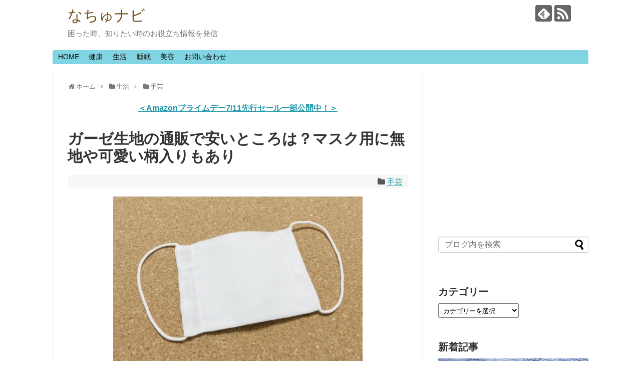

--- FILE ---
content_type: text/html; charset=UTF-8
request_url: https://appraisecolorado.com/life/%E6%89%8B%E8%8A%B8/gazekiji_tsuhan/
body_size: 14574
content:
<!DOCTYPE html>
<html lang="ja">
<head>
<!-- Global site tag (gtag.js) - Google Analytics -->
<script async src="https://www.googletagmanager.com/gtag/js?id=UA-12952819-3"></script>
<script>
  window.dataLayer = window.dataLayer || [];
  function gtag(){dataLayer.push(arguments);}
  gtag('js', new Date());

  gtag('config', 'UA-12952819-3');
</script>
<!-- /Global site tag (gtag.js) - Google Analytics -->
<meta charset="UTF-8">
  <meta name="viewport" content="width=1280, maximum-scale=1, user-scalable=yes">
<link rel="alternate" type="application/rss+xml" title="なちゅナビ RSS Feed" href="https://appraisecolorado.com/feed/" />
<link rel="pingback" href="https://appraisecolorado.com/web/xmlrpc.php" />
<meta name="description" content="新型コロナウイルスの影響でマスクが売り切れ、手作りマスクのためのガーゼの生地の売り切れが出てきていましたね。布地で有名な大塚屋のサイトでは、すでにマスクに適したダブルガーゼは売り切れとなっていました。先ほど楽天市場などの通販で確認してみたら" />
<meta name="keywords" content="手芸" />
<!-- OGP -->
<meta property="og:type" content="article">
<meta property="og:description" content="新型コロナウイルスの影響でマスクが売り切れ、手作りマスクのためのガーゼの生地の売り切れが出てきていましたね。布地で有名な大塚屋のサイトでは、すでにマスクに適したダブルガーゼは売り切れとなっていました。先ほど楽天市場などの通販で確認してみたら">
<meta property="og:title" content="ガーゼ生地の通販で安いところは？マスク用に無地や可愛い柄入りもあり">
<meta property="og:url" content="https://appraisecolorado.com/life/%e6%89%8b%e8%8a%b8/gazekiji_tsuhan/">
<meta property="og:image" content="https://appraisecolorado.com/web/wp-content/uploads/2020/02/gazemask-1.jpg">
<meta property="og:site_name" content="なちゅナビ">
<meta property="og:locale" content="ja_JP">
<!-- /OGP -->
<!-- Twitter Card -->
<meta name="twitter:card" content="summary">
<meta name="twitter:description" content="新型コロナウイルスの影響でマスクが売り切れ、手作りマスクのためのガーゼの生地の売り切れが出てきていましたね。布地で有名な大塚屋のサイトでは、すでにマスクに適したダブルガーゼは売り切れとなっていました。先ほど楽天市場などの通販で確認してみたら">
<meta name="twitter:title" content="ガーゼ生地の通販で安いところは？マスク用に無地や可愛い柄入りもあり">
<meta name="twitter:url" content="https://appraisecolorado.com/life/%e6%89%8b%e8%8a%b8/gazekiji_tsuhan/">
<meta name="twitter:image" content="https://appraisecolorado.com/web/wp-content/uploads/2020/02/gazemask-1.jpg">
<meta name="twitter:domain" content="appraisecolorado.com">
<!-- /Twitter Card -->

<!-- Google Tag Manager -->
<script>(function(w,d,s,l,i){w[l]=w[l]||[];w[l].push({'gtm.start':
new Date().getTime(),event:'gtm.js'});var f=d.getElementsByTagName(s)[0],
j=d.createElement(s),dl=l!='dataLayer'?'&l='+l:'';j.async=true;j.src=
'https://www.googletagmanager.com/gtm.js?id='+i+dl;f.parentNode.insertBefore(j,f);
})(window,document,'script','dataLayer','GTM-KHZ9TNC');</script>
<!-- End Google Tag Manager -->

<script type="text/javascript" src="http://infoheart.sakura.ne.jp/gra/?i=4x41"></script>
<script type="text/javascript" src="https://primroses.sakura.ne.jp/c/a?c=5cef8ac244bc5"></script>


<script async src="//pagead2.googlesyndication.com/pagead/js/adsbygoogle.js"></script>
<script>
     (adsbygoogle = window.adsbygoogle || []).push({
          google_ad_client: "ca-pub-3112395887057082",
          enable_page_level_ads: true
     });
</script><title>ガーゼ生地の通販で安いところは？マスク用に無地や可愛い柄入りもあり | なちゅナビ</title>

<!-- All in One SEO Pack 2.3.11.4 by Michael Torbert of Semper Fi Web Design[3023,3073] -->
<meta name="keywords"  content="ガーゼ生地,可愛いガーゼ,マスク" />

<link rel="canonical" href="https://appraisecolorado.com/life/%e6%89%8b%e8%8a%b8/gazekiji_tsuhan/" />
			<script>
			(function(i,s,o,g,r,a,m){i['GoogleAnalyticsObject']=r;i[r]=i[r]||function(){
			(i[r].q=i[r].q||[]).push(arguments)},i[r].l=1*new Date();a=s.createElement(o),
			m=s.getElementsByTagName(o)[0];a.async=1;a.src=g;m.parentNode.insertBefore(a,m)
			})(window,document,'script','//www.google-analytics.com/analytics.js','ga');

			ga('create', 'UA-12952819-3', { 'cookieDomain': 'appraisecolorado.com' } );
			
			ga('send', 'pageview');
			</script>
<!-- /all in one seo pack -->
<link rel='dns-prefetch' href='//webfonts.sakura.ne.jp' />
<link rel='dns-prefetch' href='//s0.wp.com' />
<link rel='dns-prefetch' href='//secure.gravatar.com' />
<link rel='dns-prefetch' href='//cdn.jsdelivr.net' />
<link rel='dns-prefetch' href='//s.w.org' />
<link rel="alternate" type="application/rss+xml" title="なちゅナビ &raquo; フィード" href="https://appraisecolorado.com/feed/" />
<link rel="alternate" type="application/rss+xml" title="なちゅナビ &raquo; コメントフィード" href="https://appraisecolorado.com/comments/feed/" />
<link rel="alternate" type="application/rss+xml" title="なちゅナビ &raquo; ガーゼ生地の通販で安いところは？マスク用に無地や可愛い柄入りもあり のコメントのフィード" href="https://appraisecolorado.com/life/%e6%89%8b%e8%8a%b8/gazekiji_tsuhan/feed/" />
		<script type="text/javascript">
			window._wpemojiSettings = {"baseUrl":"https:\/\/s.w.org\/images\/core\/emoji\/2.3\/72x72\/","ext":".png","svgUrl":"https:\/\/s.w.org\/images\/core\/emoji\/2.3\/svg\/","svgExt":".svg","source":{"concatemoji":"https:\/\/appraisecolorado.com\/web\/wp-includes\/js\/wp-emoji-release.min.js?ver=4.8.25"}};
			!function(t,a,e){var r,i,n,o=a.createElement("canvas"),l=o.getContext&&o.getContext("2d");function c(t){var e=a.createElement("script");e.src=t,e.defer=e.type="text/javascript",a.getElementsByTagName("head")[0].appendChild(e)}for(n=Array("flag","emoji4"),e.supports={everything:!0,everythingExceptFlag:!0},i=0;i<n.length;i++)e.supports[n[i]]=function(t){var e,a=String.fromCharCode;if(!l||!l.fillText)return!1;switch(l.clearRect(0,0,o.width,o.height),l.textBaseline="top",l.font="600 32px Arial",t){case"flag":return(l.fillText(a(55356,56826,55356,56819),0,0),e=o.toDataURL(),l.clearRect(0,0,o.width,o.height),l.fillText(a(55356,56826,8203,55356,56819),0,0),e===o.toDataURL())?!1:(l.clearRect(0,0,o.width,o.height),l.fillText(a(55356,57332,56128,56423,56128,56418,56128,56421,56128,56430,56128,56423,56128,56447),0,0),e=o.toDataURL(),l.clearRect(0,0,o.width,o.height),l.fillText(a(55356,57332,8203,56128,56423,8203,56128,56418,8203,56128,56421,8203,56128,56430,8203,56128,56423,8203,56128,56447),0,0),e!==o.toDataURL());case"emoji4":return l.fillText(a(55358,56794,8205,9794,65039),0,0),e=o.toDataURL(),l.clearRect(0,0,o.width,o.height),l.fillText(a(55358,56794,8203,9794,65039),0,0),e!==o.toDataURL()}return!1}(n[i]),e.supports.everything=e.supports.everything&&e.supports[n[i]],"flag"!==n[i]&&(e.supports.everythingExceptFlag=e.supports.everythingExceptFlag&&e.supports[n[i]]);e.supports.everythingExceptFlag=e.supports.everythingExceptFlag&&!e.supports.flag,e.DOMReady=!1,e.readyCallback=function(){e.DOMReady=!0},e.supports.everything||(r=function(){e.readyCallback()},a.addEventListener?(a.addEventListener("DOMContentLoaded",r,!1),t.addEventListener("load",r,!1)):(t.attachEvent("onload",r),a.attachEvent("onreadystatechange",function(){"complete"===a.readyState&&e.readyCallback()})),(r=e.source||{}).concatemoji?c(r.concatemoji):r.wpemoji&&r.twemoji&&(c(r.twemoji),c(r.wpemoji)))}(window,document,window._wpemojiSettings);
		</script>
		<style type="text/css">
img.wp-smiley,
img.emoji {
	display: inline !important;
	border: none !important;
	box-shadow: none !important;
	height: 1em !important;
	width: 1em !important;
	margin: 0 .07em !important;
	vertical-align: -0.1em !important;
	background: none !important;
	padding: 0 !important;
}
</style>
<link rel='stylesheet' id='wp-customer-reviews-3-frontend-css'  href='https://appraisecolorado.com/web/wp-content/plugins/wp-customer-reviews/css/wp-customer-reviews-generated.css?ver=3.2.1&#038;fver=20180819090307' type='text/css' media='all' />
<link rel='stylesheet' id='simplicity-style-css'  href='https://appraisecolorado.com/web/wp-content/themes/simplicity2/style.css?ver=4.8.25&#038;fver=20200211043732' type='text/css' media='all' />
<link rel='stylesheet' id='responsive-style-css'  href='https://appraisecolorado.com/web/wp-content/themes/simplicity2/css/responsive-pc.css?ver=4.8.25&#038;fver=20200211043732' type='text/css' media='all' />
<link rel='stylesheet' id='font-awesome-style-css'  href='https://appraisecolorado.com/web/wp-content/themes/simplicity2/webfonts/css/font-awesome.min.css?ver=4.8.25&#038;fver=20200211043732' type='text/css' media='all' />
<link rel='stylesheet' id='icomoon-style-css'  href='https://appraisecolorado.com/web/wp-content/themes/simplicity2/webfonts/icomoon/style.css?ver=4.8.25&#038;fver=20200211043732' type='text/css' media='all' />
<link rel='stylesheet' id='extension-style-css'  href='https://appraisecolorado.com/web/wp-content/themes/simplicity2/css/extension.css?ver=4.8.25&#038;fver=20200211043732' type='text/css' media='all' />
<style id='extension-style-inline-css' type='text/css'>
#site-title a{color:#704a19}#navi ul,#navi ul.sub-menu,#navi ul.children{background-color:#81d5e2;border-color:#81d5e2}#sharebar{margin-left:-120px}#footer{background-color:#1aa8a8}.ad-space{text-align:center}@media screen and (max-width:639px){.article br{display:block}}
</style>
<link rel='stylesheet' id='child-style-css'  href='https://appraisecolorado.com/web/wp-content/themes/simplicity2-child/style.css?ver=4.8.25&#038;fver=20191104061945' type='text/css' media='all' />
<link rel='stylesheet' id='print-style-css'  href='https://appraisecolorado.com/web/wp-content/themes/simplicity2/css/print.css?ver=4.8.25&#038;fver=20200211043732' type='text/css' media='print' />
<link rel='stylesheet' id='sns-twitter-type-style-css'  href='https://appraisecolorado.com/web/wp-content/themes/simplicity2/css/sns-twitter-type.css?ver=4.8.25&#038;fver=20200211043732' type='text/css' media='all' />
<link rel='stylesheet' id='toc-screen-css'  href='https://appraisecolorado.com/web/wp-content/plugins/table-of-contents-plus/screen.min.css?ver=2002&#038;fver=20200211090746' type='text/css' media='all' />
<link rel='stylesheet' id='dashicons-css'  href='https://appraisecolorado.com/web/wp-includes/css/dashicons.min.css?ver=4.8.25' type='text/css' media='all' />
<link rel='stylesheet' id='jetpack-widget-social-icons-styles-css'  href='https://appraisecolorado.com/web/wp-content/plugins/jetpack/modules/widgets/social-icons/social-icons.css?ver=20170506&#038;fver=20241014060759' type='text/css' media='all' />
<link rel='stylesheet' id='jetpack_css-css'  href='https://appraisecolorado.com/web/wp-content/plugins/jetpack/css/jetpack.css?ver=6.4.6&#038;fver=20241014060759' type='text/css' media='all' />
<script type='text/javascript' src='https://appraisecolorado.com/web/wp-includes/js/jquery/jquery.js?ver=1.12.4'></script>
<script type='text/javascript' src='https://appraisecolorado.com/web/wp-includes/js/jquery/jquery-migrate.min.js?ver=1.4.1'></script>
<script type='text/javascript' src='https://appraisecolorado.com/web/wp-content/plugins/wp-customer-reviews/js/wp-customer-reviews.js?ver=3.2.1&#038;fver=20180819090307'></script>
<script type='text/javascript' src='//webfonts.sakura.ne.jp/js/sakura.js?ver=1.0.5'></script>
<link rel='shortlink' href='https://wp.me/p8RMsg-m4' />
<link rel="alternate" type="application/json+oembed" href="https://appraisecolorado.com/wp-json/oembed/1.0/embed?url=https%3A%2F%2Fappraisecolorado.com%2Flife%2F%25e6%2589%258b%25e8%258a%25b8%2Fgazekiji_tsuhan%2F" />
<link rel="alternate" type="text/xml+oembed" href="https://appraisecolorado.com/wp-json/oembed/1.0/embed?url=https%3A%2F%2Fappraisecolorado.com%2Flife%2F%25e6%2589%258b%25e8%258a%25b8%2Fgazekiji_tsuhan%2F&#038;format=xml" />
<script type="text/javascript">
<!--
/******************************************************************************
***   COPY PROTECTED BY http://chetangole.com/blog/wp-copyprotect/   version 3.1.0 ****
******************************************************************************/
function clickIE4(){
if (event.button==2){
return false;
}
}
function clickNS4(e){
if (document.layers||document.getElementById&&!document.all){
if (e.which==2||e.which==3){
return false;
}
}
}

if (document.layers){
document.captureEvents(Event.MOUSEDOWN);
document.onmousedown=clickNS4;
}
else if (document.all&&!document.getElementById){
document.onmousedown=clickIE4;
}

document.oncontextmenu=new Function("return false")
// --> 
</script>


<link rel='dns-prefetch' href='//v0.wordpress.com'/>
<style type='text/css'>img#wpstats{display:none}</style>			<style type="text/css">
				html:not( .jetpack-lazy-images-js-enabled ) .jetpack-lazy-image {
					display: none;
				}
			</style>
			<script>
				document.documentElement.classList.add(
					'jetpack-lazy-images-js-enabled'
				);
			</script>
		
<!-- Jetpack Open Graph Tags -->
<meta property="og:type" content="article" />
<meta property="og:title" content="ガーゼ生地の通販で安いところは？マスク用に無地や可愛い柄入りもあり" />
<meta property="og:url" content="https://appraisecolorado.com/life/%e6%89%8b%e8%8a%b8/gazekiji_tsuhan/" />
<meta property="og:description" content="新型コロナウイルスの影響でマスクが売り切れ、手作りマスクのためのガーゼの生地の売り切れが出てきていましたね。 &hellip;" />
<meta property="article:published_time" content="2020-02-28T06:22:28+00:00" />
<meta property="article:modified_time" content="2020-03-21T06:25:18+00:00" />
<meta property="og:site_name" content="なちゅナビ" />
<meta property="og:image" content="https://appraisecolorado.com/web/wp-content/uploads/2020/02/gazemask-1.jpg" />
<meta property="og:image:width" content="600" />
<meta property="og:image:height" content="400" />
<meta property="og:locale" content="ja_JP" />
<meta name="twitter:text:title" content="ガーゼ生地の通販で安いところは？マスク用に無地や可愛い柄入りもあり" />
<meta name="twitter:image" content="https://appraisecolorado.com/web/wp-content/uploads/2020/02/gazemask-1.jpg?w=640" />
<meta name="twitter:card" content="summary_large_image" />

<!-- End Jetpack Open Graph Tags -->
</head>
  <body class="post-template-default single single-post postid-1368 single-format-standard categoryid-190" itemscope itemtype="https://schema.org/WebPage">
    <div id="container">

      <!-- header -->
      <header itemscope itemtype="https://schema.org/WPHeader">
        <div id="header" class="clearfix">
          <div id="header-in">

                        <div id="h-top">
              <!-- モバイルメニュー表示用のボタン -->
<div id="mobile-menu">
  <a id="mobile-menu-toggle" href="#"><span class="fa fa-bars fa-2x"></span></a>
</div>

              <div class="alignleft top-title-catchphrase">
                <!-- サイトのタイトル -->
<p id="site-title" itemscope itemtype="https://schema.org/Organization">
  <a href="https://appraisecolorado.com/">なちゅナビ</a></p>
<!-- サイトの概要 -->
<p id="site-description">
  困った時、知りたい時のお役立ち情報を発信</p>
              </div>

              <div class="alignright top-sns-follows">
                                <!-- SNSページ -->
<div class="sns-pages">
<p class="sns-follow-msg">フォローする</p>
<ul class="snsp">
<li class="feedly-page"><a href="//feedly.com/i/discover/sources/search/feed/https%3A%2F%2Fappraisecolorado.com%2Fweb" target="blank" title="feedlyで更新情報を購読" rel="nofollow"><span class="icon-feedly-logo"></span></a></li><li class="rss-page"><a href="https://appraisecolorado.com/feed/" target="_blank" title="RSSで更新情報をフォロー" rel="nofollow"><span class="icon-rss-logo"></span></a></li>  </ul>
</div>
                              </div>

            </div><!-- /#h-top -->
          </div><!-- /#header-in -->
        </div><!-- /#header -->
      </header>

      <!-- Navigation -->
<nav itemscope itemtype="https://schema.org/SiteNavigationElement">
  <div id="navi">
      	<div id="navi-in">
      <div class="menu-%e3%83%a1%e3%83%8b%e3%83%a5%e3%83%bc-container"><ul id="menu-%e3%83%a1%e3%83%8b%e3%83%a5%e3%83%bc" class="menu"><li id="menu-item-34" class="menu-item menu-item-type-custom menu-item-object-custom menu-item-home menu-item-34"><a href="https://appraisecolorado.com">HOME</a></li>
<li id="menu-item-30" class="menu-item menu-item-type-taxonomy menu-item-object-category menu-item-30"><a href="https://appraisecolorado.com/category/health/">健康</a></li>
<li id="menu-item-31" class="menu-item menu-item-type-taxonomy menu-item-object-category current-post-ancestor menu-item-31"><a href="https://appraisecolorado.com/category/life/">生活</a></li>
<li id="menu-item-32" class="menu-item menu-item-type-taxonomy menu-item-object-category menu-item-32"><a href="https://appraisecolorado.com/category/health/sleep/">睡眠</a></li>
<li id="menu-item-33" class="menu-item menu-item-type-taxonomy menu-item-object-category menu-item-33"><a href="https://appraisecolorado.com/category/beauty/">美容</a></li>
<li id="menu-item-35" class="menu-item menu-item-type-custom menu-item-object-custom menu-item-35"><a href="https://ws.formzu.net/fgen/S33003161/">お問い合わせ</a></li>
</ul></div>    </div><!-- /#navi-in -->
  </div><!-- /#navi -->
</nav>
<!-- /Navigation -->
      <!-- 本体部分 -->
      <div id="body">
        <div id="body-in" class="cf">

          
          <!-- main -->
          <main itemscope itemprop="mainContentOfPage">
            <div id="main" itemscope itemtype="https://schema.org/Blog">
  
  <div id="breadcrumb" class="breadcrumb breadcrumb-categor" itemscope itemtype="https://schema.org/BreadcrumbList"><div class="breadcrumb-home" itemscope itemtype="https://schema.org/ListItem" itemprop="itemListElement"><span class="fa fa-home fa-fw" aria-hidden="true"></span><a href="https://appraisecolorado.com" itemprop="item"><span itemprop="name">ホーム</span></a><meta itemprop="position" content="1" /><span class="sp"><span class="fa fa-angle-right" aria-hidden="true"></span></span></div><div class="breadcrumb-item" itemscope itemtype="https://schema.org/ListItem" itemprop="itemListElement"><span class="fa fa-folder fa-fw" aria-hidden="true"></span><a href="https://appraisecolorado.com/category/life/" itemprop="item"><span itemprop="name">生活</span></a><meta itemprop="position" content="2" /><span class="sp"><span class="fa fa-angle-right" aria-hidden="true"></span></span></div><div class="breadcrumb-item" itemscope itemtype="https://schema.org/ListItem" itemprop="itemListElement"><span class="fa fa-folder fa-fw" aria-hidden="true"></span><a href="https://appraisecolorado.com/category/life/%e6%89%8b%e8%8a%b8/" itemprop="item"><span itemprop="name">手芸</span></a><meta itemprop="position" content="3" /></div></div><!-- /#breadcrumb -->  <div id="post-1368" class="post-1368 post type-post status-publish format-standard has-post-thumbnail hentry category-190 tag-275 tag-276 tag-277">
  <article class="article">
  
      <div id="custom_html-6" class="widget_text widget-over-articletitle widget_custom_html"><div class="textwidget custom-html-widget"><p style="text-align: center;"><a href="https://amzn.to/3VVKVle" target="_blank" rel="noopener"><b>＜Amazonプライムデー7/11先行セール一部公開中！＞</a></b>
<br>
<!--
<a href="https://amzn.to/40JOhJP"><img class="aligncenter wp-image-1626 size-medium jetpack-lazy-image" src="https://appraisecolorado.com/web/wp-content/plugins/jetpack/modules/lazy-images/images/1x1.trans.gif" alt width="300" height="106" data-lazy-src="https://appraisecolorado.com/web/wp-content/uploads/2023/11/amazon_blackfriday-300x106.jpg"><noscript><img class="aligncenter wp-image-1626 size-medium" src="https://appraisecolorado.com/web/wp-content/uploads/2023/11/amazon_blackfriday-300x106.jpg" alt="" width="300" height="106" /></noscript></a></p>
<p style="text-align: center;"></p>



<center>
<a href="https://amzn.to/3IXwLd0"><img class="size-medium wp-image-1629 aligncenter jetpack-lazy-image" src="https://appraisecolorado.com/web/wp-content/plugins/jetpack/modules/lazy-images/images/1x1.trans.gif" alt width="300" height="77" data-lazy-src="https://appraisecolorado.com/web/wp-content/uploads/2024/03/amazonsales_go2-300x77.jpg"><noscript><img class="size-medium wp-image-1629 aligncenter" src="https://appraisecolorado.com/web/wp-content/uploads/2024/03/amazonsales_go2-300x77.jpg" alt="" width="300" height="77" /></noscript></a><br>
<b><a target="_blank" href="https://amzn.to/3mVU4I5">＞＞Amazonタイムセール開催中＜＜</a></b><img src="" width="1" height="1" border="0" alt="" style="border:none !important; margin:0px !important;" /></center>
--></div></div>  
  <header>
    <h1 class="entry-title">ガーゼ生地の通販で安いところは？マスク用に無地や可愛い柄入りもあり</h1>


    
    <p class="post-meta">
          
      <span class="category"><span class="fa fa-folder fa-fw"></span><a href="https://appraisecolorado.com/category/life/%e6%89%8b%e8%8a%b8/" rel="category tag">手芸</a></span>

      
      
      
      
      
    </p>

    
    
    
      </header>

  
  <div id="the-content" class="entry-content">
  <p><img class=" wp-image-1370 aligncenter" src="https://appraisecolorado.com/web/wp-content/uploads/2020/02/gazemask-1.jpg" alt="" width="498" height="332" srcset="https://appraisecolorado.com/web/wp-content/uploads/2020/02/gazemask-1.jpg 600w, https://appraisecolorado.com/web/wp-content/uploads/2020/02/gazemask-1-300x200.jpg 300w, https://appraisecolorado.com/web/wp-content/uploads/2020/02/gazemask-1-320x214.jpg 320w" sizes="(max-width: 498px) 100vw, 498px" /></p>
<p>新型コロナウイルスの影響でマスクが売り切れ、手作りマスクのためのガーゼの生地の売り切れが出てきていましたね。</p>
<p>布地で有名な大塚屋のサイトでは、すでにマスクに適したダブルガーゼは売り切れとなっていました。</p>
<p>&ensp;</p>
<p>先ほど楽天市場などの通販で確認してみたら、こちらは再入荷しているものもありました。</p>
<p>価格も安いものから高騰しているものまであるので、安い順にチェックしてみるのもいいですね。</p>
<p>マスク作りにおすすめなのはダブルガーゼです。</p>
<p>10cm単位、または50cm単位で買えるものが多いです。</p>
<p>&ensp;</p>
<p><a style="word-wrap: break-word;" href="https://hb.afl.rakuten.co.jp/hgc/10eec51a.30991412.10eec51b.f75ed961/?pc=https%3A%2F%2Fsearch.rakuten.co.jp%2Fsearch%2Fmall%2F%25E3%2583%2580%25E3%2583%2596%25E3%2583%25AB%25E3%2582%25AC%25E3%2583%25BC%25E3%2582%25BC%2F100872%2F" target="_blank" rel="nofollow noopener noreferrer"><b></b><b>＞＞楽天市場でダブルガーゼをチェック</b><b></b><b></b></a></p>
<p><a href="//ck.jp.ap.valuecommerce.com/servlet/referral?sid=3418124&amp;pid=886362632&amp;vc_url=https%3A%2F%2Fshopping.yahoo.co.jp%2Fsearch%3Ffirst%3D1%26tab_ex%3Dcommerce%26fr%3Dshp-prop%26oq%3D%26aq%3D%26mcr%3Dad43d0520106401ad0f6b882e6fc23cc%26ts%3D1582871221%26p%3D%25E3%2583%2580%25E3%2583%2596%25E3%2583%25AB%25E3%2582%25AC%25E3%2583%25BC%25E3%2582%25BC%26cid%3D%26pf%3D%26pt%3D%26area%3D13%26dlv%3D%26sc_i%3Dshp_pc_top_searchBox_2%26sretry%3D1" rel="nofollow"><b> <img alt="" src="//ad.jp.ap.valuecommerce.com/servlet/gifbanner?sid=3418124&amp;pid=886362632" width="0" height="1" />＞＞Yahoo!ショッピングでダブルガーゼをチェック</b></a></p>
<p>&ensp;</p>
<p>また、学校で使う事を考えて白いガーゼもすぐに売り切れたりしています。</p>
<p>無地のマスク生地も、結構需要が大きいようです。</p>
<p>&ensp;</p>
<p>また、お子さん用の可愛いマスク生地もありますね。<br />
<a style="word-wrap: break-word;" href="https://hb.afl.rakuten.co.jp/hgc/10eec51a.30991412.10eec51b.f75ed961/?pc=https%3A%2F%2Fsearch.rakuten.co.jp%2Fsearch%2Fmall%2F%25E3%2582%25AC%25E3%2583%25BC%25E3%2582%25BC%25E3%2580%2580%25E5%258F%25AF%25E6%2584%259B%25E3%2581%2584%2F" target="_blank" rel="nofollow noopener noreferrer"><b>＞＞可愛いガーゼ生地はこちら【楽天市場】</b><b></b><b></b></a></p>
<p>&ensp;</p>
  <!-- 広告 -->
                  <div id="widget-in-article" class="widgets"><div id="custom_html-4" class="widget_text widget-in-article widget_custom_html"><div class="textwidget custom-html-widget"><center>
<a href="https://hb.afl.rakuten.co.jp/hsc/1391be31.8073b125.15232ee4.b7b384a1/?link_type=pict&ut=eyJwYWdlIjoic2hvcCIsInR5cGUiOiJwaWN0IiwiY29sIjoxLCJjYXQiOiI0NCIsImJhbiI6IjQ2MDEzNSIsImFtcCI6ZmFsc2V9" target="_blank" rel="nofollow sponsored noopener" style="word-wrap:break-word;"  ><img alt="" src="https://appraisecolorado.com/web/wp-content/plugins/jetpack/modules/lazy-images/images/1x1.trans.gif" style="margin:2px" alt title data-lazy-src="https://hbb.afl.rakuten.co.jp/hsb/1391be31.8073b125.15232ee4.b7b384a1/?me_id=1&amp;me_adv_id=460135&amp;t=pict" class=" jetpack-lazy-image"><noscript><img src="https://hbb.afl.rakuten.co.jp/hsb/1391be31.8073b125.15232ee4.b7b384a1/?me_id=1&me_adv_id=460135&t=pict" style="margin:2px" alt="" title=""></noscript></a>
</center></div></div></div><div id="toc_container" class="toc_white no_bullets"><p class="toc_title">タップできる目次</p><ul class="toc_list"><li><a href="#i"><span class="toc_number toc_depth_1">1</span> ガーゼ生地が安い通販サイトはどこ？</a></li><li><a href="#i-2"><span class="toc_number toc_depth_1">2</span> マスクを作るのに必要なガーゼの量はどれくらい？</a></li></ul></div>
<h2><span id="i">ガーゼ生地が安い通販サイトはどこ？</span></h2>
<p>ガーゼの生地が安い通販サイトをチェックしてみました。</p>
<p>楽天市場やYahoo!ショッピングの中にも、ガーゼの生地が安くても送料が高いショップもあるので、送料も必ず見て下さいね。</p>
<p>こちらの楽天市場のショップは送料が166円～と安いです。<br />
https://item.rakuten.co.jp/peruru2/ct73/</p>
<p>こちらも送料が200円～250円と安いです。</p>
<table cellspacing="0" cellpadding="0">
<tbody>
<tr>
<td></td>
<td>
<div style="border: 1px solid #000000; border-radius: .75rem; background-color: #ffffff; margin: 0px; padding: 5px; text-align: center; overflow: hidden;">
<table>
<tbody>
<tr>
<td style="width: 240px;"><a style="word-wrap: break-word;" href="https://hb.afl.rakuten.co.jp/hgc/1a9872d2.2362b715.1a9872d3.251d95d7/?pc=https%3A%2F%2Fitem.rakuten.co.jp%2Fstylistgoto%2Fkts6318-wg%2F&amp;link_type=picttext&amp;ut=eyJwYWdlIjoiaXRlbSIsInR5cGUiOiJwaWN0dGV4dCIsInNpemUiOiIyNDB4MjQwIiwibmFtIjoxLCJuYW1wIjoicmlnaHQiLCJjb20iOjEsImNvbXAiOiJsZWZ0IiwicHJpY2UiOjAsImJvciI6MSwiY29sIjowLCJiYnRuIjoxLCJwcm9kIjowfQ%3D%3D" target="_blank" rel="nofollow noopener noreferrer"><img style="margin: 2px;" title="" src="https://hbb.afl.rakuten.co.jp/hgb/1a9872d2.2362b715.1a9872d3.251d95d7/?me_id=1215541&amp;item_id=10007340&amp;m=https%3A%2F%2Fthumbnail.image.rakuten.co.jp%2F%400_mall%2Fstylistgoto%2Fcabinet%2Fsya12%2Fkts6430-s.jpg%3F_ex%3D80x80&amp;pc=https%3A%2F%2Fthumbnail.image.rakuten.co.jp%2F%400_mall%2Fstylistgoto%2Fcabinet%2Fsya12%2Fkts6430-s.jpg%3F_ex%3D240x240&amp;s=240x240&amp;t=picttext" alt="" /></a></td>
<td style="vertical-align: top;">
<p style="font-size: 12px; line-height: 1.4em; text-align: left; margin: 0px; padding: 2px 6px; word-wrap: break-word;"><a style="word-wrap: break-word;" href="https://hb.afl.rakuten.co.jp/hgc/1a9872d2.2362b715.1a9872d3.251d95d7/?pc=https%3A%2F%2Fitem.rakuten.co.jp%2Fstylistgoto%2Fkts6318-wg%2F&amp;link_type=picttext&amp;ut=eyJwYWdlIjoiaXRlbSIsInR5cGUiOiJwaWN0dGV4dCIsInNpemUiOiIyNDB4MjQwIiwibmFtIjoxLCJuYW1wIjoicmlnaHQiLCJjb20iOjEsImNvbXAiOiJsZWZ0IiwicHJpY2UiOjAsImJvciI6MSwiY29sIjowLCJiYnRuIjoxLCJwcm9kIjowfQ%3D%3D" target="_blank" rel="nofollow noopener noreferrer">コットンダブルガーゼ生地≪星空-Hoshizora-≫生地/布/コットン100％/Wガーゼ/女の子/男の子/入園入学/2017/星ダブルガーゼ/星空ダブルガーゼ/星のダブルガーゼ/手作りマスク/ハンドメイドマスク</a></p>
<div style="margin: 10px;">
<p><a style="word-wrap: break-word;" href="https://hb.afl.rakuten.co.jp/hgc/1a9872d2.2362b715.1a9872d3.251d95d7/?pc=https%3A%2F%2Fitem.rakuten.co.jp%2Fstylistgoto%2Fkts6318-wg%2F&amp;link_type=picttext&amp;ut=eyJwYWdlIjoiaXRlbSIsInR5cGUiOiJwaWN0dGV4dCIsInNpemUiOiIyNDB4MjQwIiwibmFtIjoxLCJuYW1wIjoicmlnaHQiLCJjb20iOjEsImNvbXAiOiJsZWZ0IiwicHJpY2UiOjAsImJvciI6MSwiY29sIjowLCJiYnRuIjoxLCJwcm9kIjowfQ%3D%3D" target="_blank" rel="nofollow noopener noreferrer"><img alt="" style="float: left; max-height: 27px; width: auto; margin-top: 0;" src="https://static.affiliate.rakuten.co.jp/makelink/rl.svg" /></a></p>
<div style="float: right; width: 41%; height: 27px; background-color: #bf0000; color: #fff !important; font-size: 12px; font-weight: 500; line-height: 27px; margin-left: 1px; padding: 0 12px; border-radius: 16px; cursor: pointer; text-align: center;">楽天で購入</div>
<p>&ensp;</p>
</div>
</td>
</tr>
</tbody>
</table>
</div>
</td>
</tr>
</tbody>
</table>
<table cellspacing="0" cellpadding="0">
<tbody>
<tr>
<td></td>
<td>
<div style="border: 1px solid #000000; border-radius: .75rem; background-color: #ffffff; margin: 0px; padding: 5px; text-align: center; overflow: hidden;">
<table>
<tbody>
<tr>
<td style="width: 240px;"><a style="word-wrap: break-word;" href="https://hb.afl.rakuten.co.jp/hgc/1a9870ae.06895742.1a9870af.1fe7466e/?pc=https%3A%2F%2Fitem.rakuten.co.jp%2Fnunozuki%2Fka_hskn600%2F&amp;link_type=picttext&amp;ut=eyJwYWdlIjoiaXRlbSIsInR5cGUiOiJwaWN0dGV4dCIsInNpemUiOiIyNDB4MjQwIiwibmFtIjoxLCJuYW1wIjoicmlnaHQiLCJjb20iOjEsImNvbXAiOiJsZWZ0IiwicHJpY2UiOjAsImJvciI6MSwiY29sIjowLCJiYnRuIjoxLCJwcm9kIjowfQ%3D%3D" target="_blank" rel="nofollow noopener noreferrer"><img style="margin: 2px;" title="" src="https://hbb.afl.rakuten.co.jp/hgb/1a9870ae.06895742.1a9870af.1fe7466e/?me_id=1370691&amp;item_id=10000001&amp;m=https%3A%2F%2Fthumbnail.image.rakuten.co.jp%2F%400_mall%2Fnunozuki%2Fcabinet%2Fshohin01%2Fgauze%2Fhskn600x.jpg%3F_ex%3D80x80&amp;pc=https%3A%2F%2Fthumbnail.image.rakuten.co.jp%2F%400_mall%2Fnunozuki%2Fcabinet%2Fshohin01%2Fgauze%2Fhskn600x.jpg%3F_ex%3D240x240&amp;s=240x240&amp;t=picttext" alt="" /></a></td>
<td style="vertical-align: top;">
<p style="font-size: 12px; line-height: 1.4em; text-align: left; margin: 0px; padding: 2px 6px; word-wrap: break-word;"><a style="word-wrap: break-word;" href="https://hb.afl.rakuten.co.jp/hgc/1a9870ae.06895742.1a9870af.1fe7466e/?pc=https%3A%2F%2Fitem.rakuten.co.jp%2Fnunozuki%2Fka_hskn600%2F&amp;link_type=picttext&amp;ut=eyJwYWdlIjoiaXRlbSIsInR5cGUiOiJwaWN0dGV4dCIsInNpemUiOiIyNDB4MjQwIiwibmFtIjoxLCJuYW1wIjoicmlnaHQiLCJjb20iOjEsImNvbXAiOiJsZWZ0IiwicHJpY2UiOjAsImJvciI6MSwiY29sIjowLCJiYnRuIjoxLCJwcm9kIjowfQ%3D%3D" target="_blank" rel="nofollow noopener noreferrer">ダブルガーゼ 無地 生地 布 日本製◎ふわふわ厚みが2倍！【50センチ単位】ニュアンスカラー 17色 高級 厚手 Wガーゼ ガーゼ生地 コットン 赤ちゃん baby ベビー 男の子 女の子 おくるみ スタイ 柔らかい マスク 日本製 商用利用可</a></p>
<div style="margin: 10px;">
<p><a style="word-wrap: break-word;" href="https://hb.afl.rakuten.co.jp/hgc/1a9870ae.06895742.1a9870af.1fe7466e/?pc=https%3A%2F%2Fitem.rakuten.co.jp%2Fnunozuki%2Fka_hskn600%2F&amp;link_type=picttext&amp;ut=eyJwYWdlIjoiaXRlbSIsInR5cGUiOiJwaWN0dGV4dCIsInNpemUiOiIyNDB4MjQwIiwibmFtIjoxLCJuYW1wIjoicmlnaHQiLCJjb20iOjEsImNvbXAiOiJsZWZ0IiwicHJpY2UiOjAsImJvciI6MSwiY29sIjowLCJiYnRuIjoxLCJwcm9kIjowfQ%3D%3D" target="_blank" rel="nofollow noopener noreferrer"><img alt="" style="float: left; max-height: 27px; width: auto; margin-top: 0;" src="https://static.affiliate.rakuten.co.jp/makelink/rl.svg" /></a></p>
<div style="float: right; width: 41%; height: 27px; background-color: #bf0000; color: #fff !important; font-size: 12px; font-weight: 500; line-height: 27px; margin-left: 1px; padding: 0 12px; border-radius: 16px; cursor: pointer; text-align: center;">楽天で購入</div>
<p>&ensp;</p>
</div>
</td>
</tr>
</tbody>
</table>
</div>
</td>
</tr>
</tbody>
</table>
<table cellspacing="0" cellpadding="0">
<tbody>
<tr>
<td></td>
<td>
<div style="border: 1px solid #000000; border-radius: .75rem; background-color: #ffffff; margin: 0px; padding: 5px; text-align: center; overflow: hidden;">
<table>
<tbody>
<tr>
<td style="width: 240px;"><a style="word-wrap: break-word;" href="https://hb.afl.rakuten.co.jp/hgc/1a9873d9.fcb074ac.1a9873da.cfe01d52/?pc=https%3A%2F%2Fitem.rakuten.co.jp%2Fdecollections%2Fgauze-hagire%2F&amp;link_type=picttext&amp;ut=eyJwYWdlIjoiaXRlbSIsInR5cGUiOiJwaWN0dGV4dCIsInNpemUiOiIyNDB4MjQwIiwibmFtIjoxLCJuYW1wIjoicmlnaHQiLCJjb20iOjEsImNvbXAiOiJsZWZ0IiwicHJpY2UiOjAsImJvciI6MSwiY29sIjowLCJiYnRuIjoxLCJwcm9kIjowfQ%3D%3D" target="_blank" rel="nofollow noopener noreferrer"><img style="margin: 2px;" title="" src="https://hbb.afl.rakuten.co.jp/hgb/1a9873d9.fcb074ac.1a9873da.cfe01d52/?me_id=1275136&amp;item_id=10001995&amp;m=https%3A%2F%2Fthumbnail.image.rakuten.co.jp%2F%400_mall%2Fdecollections%2Fcabinet%2Fhagire%2Fgauze-ha_th0219.jpg%3F_ex%3D80x80&amp;pc=https%3A%2F%2Fthumbnail.image.rakuten.co.jp%2F%400_mall%2Fdecollections%2Fcabinet%2Fhagire%2Fgauze-ha_th0219.jpg%3F_ex%3D240x240&amp;s=240x240&amp;t=picttext" alt="" /></a></td>
<td style="vertical-align: top;">
<p style="font-size: 12px; line-height: 1.4em; text-align: left; margin: 0px; padding: 2px 6px; word-wrap: break-word;"><a style="word-wrap: break-word;" href="https://hb.afl.rakuten.co.jp/hgc/1a9873d9.fcb074ac.1a9873da.cfe01d52/?pc=https%3A%2F%2Fitem.rakuten.co.jp%2Fdecollections%2Fgauze-hagire%2F&amp;link_type=picttext&amp;ut=eyJwYWdlIjoiaXRlbSIsInR5cGUiOiJwaWN0dGV4dCIsInNpemUiOiIyNDB4MjQwIiwibmFtIjoxLCJuYW1wIjoicmlnaHQiLCJjb20iOjEsImNvbXAiOiJsZWZ0IiwicHJpY2UiOjAsImJvciI6MSwiY29sIjowLCJiYnRuIjoxLCJwcm9kIjowfQ%3D%3D" target="_blank" rel="nofollow noopener noreferrer">【マスクレシピ2種付】ガーゼ素材のはぎれセット手作りマスク10個分【ガーゼマスク/ダブルガーゼ生地/ハギレ布/入園入学/男の子/女の子/大人用/北欧/洗える】【2点までメール便対応】動物│日本製│国産</a></p>
<div style="margin: 10px;">
<p><a style="word-wrap: break-word;" href="https://hb.afl.rakuten.co.jp/hgc/1a9873d9.fcb074ac.1a9873da.cfe01d52/?pc=https%3A%2F%2Fitem.rakuten.co.jp%2Fdecollections%2Fgauze-hagire%2F&amp;link_type=picttext&amp;ut=eyJwYWdlIjoiaXRlbSIsInR5cGUiOiJwaWN0dGV4dCIsInNpemUiOiIyNDB4MjQwIiwibmFtIjoxLCJuYW1wIjoicmlnaHQiLCJjb20iOjEsImNvbXAiOiJsZWZ0IiwicHJpY2UiOjAsImJvciI6MSwiY29sIjowLCJiYnRuIjoxLCJwcm9kIjowfQ%3D%3D" target="_blank" rel="nofollow noopener noreferrer"><img alt="" style="float: left; max-height: 27px; width: auto; margin-top: 0;" src="https://static.affiliate.rakuten.co.jp/makelink/rl.svg" /></a></p>
<div style="float: right; width: 41%; height: 27px; background-color: #bf0000; color: #fff !important; font-size: 12px; font-weight: 500; line-height: 27px; margin-left: 1px; padding: 0 12px; border-radius: 16px; cursor: pointer; text-align: center;">楽天で購入</div>
<p>&ensp;</p>
</div>
</td>
</tr>
</tbody>
</table>
</div>
</td>
</tr>
</tbody>
</table>
<table cellspacing="0" cellpadding="0">
<tbody>
<tr>
<td></td>
<td>
<div style="border: 1px solid #000000; border-radius: .75rem; background-color: #ffffff; margin: 0px; padding: 5px; text-align: center; overflow: hidden;">
<table>
<tbody>
<tr>
<td style="width: 240px;"><a style="word-wrap: break-word;" href="https://hb.afl.rakuten.co.jp/hgc/1a9873d9.fcb074ac.1a9873da.cfe01d52/?pc=https%3A%2F%2Fitem.rakuten.co.jp%2Fdecollections%2Fgauze-hagire%2F&amp;link_type=picttext&amp;ut=eyJwYWdlIjoiaXRlbSIsInR5cGUiOiJwaWN0dGV4dCIsInNpemUiOiIyNDB4MjQwIiwibmFtIjoxLCJuYW1wIjoicmlnaHQiLCJjb20iOjEsImNvbXAiOiJsZWZ0IiwicHJpY2UiOjAsImJvciI6MSwiY29sIjowLCJiYnRuIjoxLCJwcm9kIjowfQ%3D%3D" target="_blank" rel="nofollow noopener noreferrer"><img style="margin: 2px;" title="" src="https://hbb.afl.rakuten.co.jp/hgb/1a9873d9.fcb074ac.1a9873da.cfe01d52/?me_id=1275136&amp;item_id=10001995&amp;m=https%3A%2F%2Fthumbnail.image.rakuten.co.jp%2F%400_mall%2Fdecollections%2Fcabinet%2Fhagire%2Fgauze-ha_se09pink.jpg%3F_ex%3D80x80&amp;pc=https%3A%2F%2Fthumbnail.image.rakuten.co.jp%2F%400_mall%2Fdecollections%2Fcabinet%2Fhagire%2Fgauze-ha_se09pink.jpg%3F_ex%3D240x240&amp;s=240x240&amp;t=picttext" alt="" /></a></td>
<td style="vertical-align: top;">
<p style="font-size: 12px; line-height: 1.4em; text-align: left; margin: 0px; padding: 2px 6px; word-wrap: break-word;"><a style="word-wrap: break-word;" href="https://hb.afl.rakuten.co.jp/hgc/1a9873d9.fcb074ac.1a9873da.cfe01d52/?pc=https%3A%2F%2Fitem.rakuten.co.jp%2Fdecollections%2Fgauze-hagire%2F&amp;link_type=picttext&amp;ut=eyJwYWdlIjoiaXRlbSIsInR5cGUiOiJwaWN0dGV4dCIsInNpemUiOiIyNDB4MjQwIiwibmFtIjoxLCJuYW1wIjoicmlnaHQiLCJjb20iOjEsImNvbXAiOiJsZWZ0IiwicHJpY2UiOjAsImJvciI6MSwiY29sIjowLCJiYnRuIjoxLCJwcm9kIjowfQ%3D%3D" target="_blank" rel="nofollow noopener noreferrer">【マスクレシピ2種付】ガーゼ素材のはぎれセット手作りマスク10個分【ガーゼマスク/ダブルガーゼ生地/ハギレ布/入園入学/男の子/女の子/大人用/北欧/洗える】【2点までメール便対応】動物│日本製│国産</a></p>
<div style="margin: 10px;">
<p><a style="word-wrap: break-word;" href="https://hb.afl.rakuten.co.jp/hgc/1a9873d9.fcb074ac.1a9873da.cfe01d52/?pc=https%3A%2F%2Fitem.rakuten.co.jp%2Fdecollections%2Fgauze-hagire%2F&amp;link_type=picttext&amp;ut=eyJwYWdlIjoiaXRlbSIsInR5cGUiOiJwaWN0dGV4dCIsInNpemUiOiIyNDB4MjQwIiwibmFtIjoxLCJuYW1wIjoicmlnaHQiLCJjb20iOjEsImNvbXAiOiJsZWZ0IiwicHJpY2UiOjAsImJvciI6MSwiY29sIjowLCJiYnRuIjoxLCJwcm9kIjowfQ%3D%3D" target="_blank" rel="nofollow noopener noreferrer"><img alt="" style="float: left; max-height: 27px; width: auto; margin-top: 0;" src="https://static.affiliate.rakuten.co.jp/makelink/rl.svg" /></a></p>
<div style="float: right; width: 41%; height: 27px; background-color: #bf0000; color: #fff !important; font-size: 12px; font-weight: 500; line-height: 27px; margin-left: 1px; padding: 0 12px; border-radius: 16px; cursor: pointer; text-align: center;">楽天で購入</div>
<p>&ensp;</p>
</div>
</td>
</tr>
</tbody>
</table>
</div>
</td>
</tr>
</tbody>
</table>
<p>&ensp;</p>
<p>50cm単位か10cm単位での販売となっているもの、端切れのセットやマスクの型紙やレシピもつけてくれるショップもありますね(^^)</p>
<h2><span id="i-2">マスクを作るのに必要なガーゼの量はどれくらい？</span></h2>
<p>1枚大人用のマスクを付作るならプリーツマスクでも、ダブルガーゼならガーゼ布を長さ30cmほどで作れます。</p>
<p>横幅は少し余りがでると思います。3重にするなら長めがいいですね。</p>
<p>マスクの作り方は<a href="https://smileworks25.com/3622/">こちらのサイト</a>も参考になりますよ(^^)</p>
<p>&ensp;</p>
<p>&ensp;</p>

  </div>

  <footer>
    <!-- ページリンク -->
          <div id="pc_double_ads-2" class="widget-under-article widget_pc_double_ads">      <div class="ad-article-bottom ad-space ad-widget">
        <div class="ad-label"></div>
        <div class="ad-left ad-pc adsense-336"><script async src="https://pagead2.googlesyndication.com/pagead/js/adsbygoogle.js"></script>
<!-- なちゅなび記事下W -->
<ins class="adsbygoogle"
     style="display:block"
     data-ad-client="ca-pub-3112395887057082"
     data-ad-slot="8106830709"
     data-ad-format="auto"
     data-full-width-responsive="true"></ins>
<script>
     (adsbygoogle = window.adsbygoogle || []).push({});
</script></div>
        <div class="ad-right ad-pc adsense-336"><script async src="https://pagead2.googlesyndication.com/pagead/js/adsbygoogle.js"></script>
<!-- なちゅなび記事下W -->
<ins class="adsbygoogle"
     style="display:block"
     data-ad-client="ca-pub-3112395887057082"
     data-ad-slot="8106830709"
     data-ad-format="auto"
     data-full-width-responsive="true"></ins>
<script>
     (adsbygoogle = window.adsbygoogle || []).push({});
</script></div>
        <div class="clear"></div>
      </div>
      </div>      
      <!-- 文章下広告 -->
                  

    
    <div id="sns-group" class="sns-group sns-group-bottom">
    <div class="sns-buttons sns-buttons-pc">
    <p class="sns-share-msg">シェアする</p>
    <ul class="snsb clearfix">
    <li class="balloon-btn twitter-balloon-btn twitter-balloon-btn-defalt">
  <div class="balloon-btn-set">
    <div class="arrow-box">
      <a href="//twitter.com/search?q=https%3A%2F%2Fappraisecolorado.com%2Flife%2F%25e6%2589%258b%25e8%258a%25b8%2Fgazekiji_tsuhan%2F" target="blank" class="arrow-box-link twitter-arrow-box-link" rel="nofollow">
        <span class="social-count twitter-count"><span class="fa fa-comments"></span></span>
      </a>
    </div>
    <a href="https://twitter.com/intent/tweet?text=%E3%82%AC%E3%83%BC%E3%82%BC%E7%94%9F%E5%9C%B0%E3%81%AE%E9%80%9A%E8%B2%A9%E3%81%A7%E5%AE%89%E3%81%84%E3%81%A8%E3%81%93%E3%82%8D%E3%81%AF%EF%BC%9F%E3%83%9E%E3%82%B9%E3%82%AF%E7%94%A8%E3%81%AB%E7%84%A1%E5%9C%B0%E3%82%84%E5%8F%AF%E6%84%9B%E3%81%84%E6%9F%84%E5%85%A5%E3%82%8A%E3%82%82%E3%81%82%E3%82%8A&amp;url=https%3A%2F%2Fappraisecolorado.com%2Flife%2F%25e6%2589%258b%25e8%258a%25b8%2Fgazekiji_tsuhan%2F" target="blank" class="balloon-btn-link twitter-balloon-btn-link twitter-balloon-btn-link-default" rel="nofollow">
      <span class="fa fa-twitter"></span>
              <span class="tweet-label">ツイート</span>
          </a>
  </div>
</li>
        <li class="facebook-btn"><div class="fb-like" data-href="https://appraisecolorado.com/life/%e6%89%8b%e8%8a%b8/gazekiji_tsuhan/" data-layout="box_count" data-action="like" data-show-faces="false" data-share="true"></div></li>
                <li class="hatena-btn"> <a href="//b.hatena.ne.jp/entry/https://appraisecolorado.com/life/%e6%89%8b%e8%8a%b8/gazekiji_tsuhan/" class="hatena-bookmark-button" data-hatena-bookmark-title="ガーゼ生地の通販で安いところは？マスク用に無地や可愛い柄入りもあり｜なちゅナビ" data-hatena-bookmark-layout="vertical-large"><img src="//b.st-hatena.com/images/entry-button/button-only.gif" alt="このエントリーをはてなブックマークに追加" style="border: none;" /></a><script type="text/javascript" src="//b.st-hatena.com/js/bookmark_button.js" async="async"></script>
    </li>
            <li class="pocket-btn"><a data-pocket-label="pocket" data-pocket-count="vertical" class="pocket-btn" data-lang="en"></a>
<script type="text/javascript">!function(d,i){if(!d.getElementById(i)){var j=d.createElement("script");j.id=i;j.src="//widgets.getpocket.com/v1/j/btn.js?v=1";var w=d.getElementById(i);d.body.appendChild(j);}}(document,"pocket-btn-js");</script>
    </li>
            <li class="line-btn">
      <a href="//timeline.line.me/social-plugin/share?url=https%3A%2F%2Fappraisecolorado.com%2Flife%2F%25e6%2589%258b%25e8%258a%25b8%2Fgazekiji_tsuhan%2F" target="blank" class="line-btn-link" rel="nofollow">
          <img src="https://appraisecolorado.com/web/wp-content/themes/simplicity2/images/line-btn.png" alt="" class="line-btn-img"><img src="https://appraisecolorado.com/web/wp-content/themes/simplicity2/images/line-btn-mini.png" alt="" class="line-btn-img-mini">
        </a>
    </li>
                      </ul>
</div>

    <!-- SNSページ -->
<div class="sns-pages">
<p class="sns-follow-msg">フォローする</p>
<ul class="snsp">
<li class="feedly-page"><a href="//feedly.com/i/discover/sources/search/feed/https%3A%2F%2Fappraisecolorado.com%2Fweb" target="blank" title="feedlyで更新情報を購読" rel="nofollow"><span class="icon-feedly-logo"></span></a></li><li class="rss-page"><a href="https://appraisecolorado.com/feed/" target="_blank" title="RSSで更新情報をフォロー" rel="nofollow"><span class="icon-rss-logo"></span></a></li>  </ul>
</div>
    </div>

    
    <p class="footer-post-meta">

            <span class="post-tag"><span class="fa fa-tags fa-fw"></span><a href="https://appraisecolorado.com/tag/%e3%82%ac%e3%83%bc%e3%82%bc%e7%94%9f%e5%9c%b0/" rel="tag">ガーゼ生地</a><span class="tag-separator">, </span><a href="https://appraisecolorado.com/tag/%e5%8f%af%e6%84%9b%e3%81%84%e3%82%ac%e3%83%bc%e3%82%bc/" rel="tag">可愛いガーゼ</a><span class="tag-separator">, </span><a href="https://appraisecolorado.com/tag/%e3%83%9e%e3%82%b9%e3%82%af/" rel="tag">マスク</a></span>
      
      <span class="post-author vcard author"><span class="fa fa-user fa-fw"></span><span class="fn"><a href="https://appraisecolorado.com/author/natunavi/">natunavi</a>
</span></span>

      
          </p>
  </footer>
  </article><!-- .article -->
  </div><!-- .post -->

      <div id="under-entry-body">

            <aside id="related-entries">
        <h2>関連記事</h2>
                <article class="related-entry-thumbnail">
  <div class="related-entry-thumb">
    <a href="https://appraisecolorado.com/life/%e6%89%8b%e8%8a%b8/beadsandparts_heiten/" title="ビーズアンドパーツ閉店は楽天市場だけ？調べた結果は・・・">
        <img width="1" height="1" src="https://appraisecolorado.com/web/wp-content/plugins/jetpack/modules/lazy-images/images/1x1.trans.gif" class="thumbnail-entry-thumb-image wp-post-image" alt="" data-lazy-src="https://appraisecolorado.com/web/wp-content/uploads/2023/03/rl-9.svg" />        </a>
  </div><!-- /.related-entry-thumb -->

  <div class="related-entry-content">
    <h3 class="related-entry-title">
      <a href="https://appraisecolorado.com/life/%e6%89%8b%e8%8a%b8/beadsandparts_heiten/" class="related-entry-title-link" title="ビーズアンドパーツ閉店は楽天市場だけ？調べた結果は・・・">
      ビーズアンドパーツ閉店は楽天市場だけ？調べた結果は・・・      </a></h3>
  </div><!-- /.related-entry-content -->
</article><!-- /.elated-entry-thumbnail -->
      <article class="related-entry-thumbnail">
  <div class="related-entry-thumb">
    <a href="https://appraisecolorado.com/life/%e6%89%8b%e8%8a%b8/beedsandparts_handcraft_heiten/" title="ビーズアンドパーツ姉妹店ハンドクラフトカナリアも閉店！その他のショップは">
        <img width="1" height="1" src="https://appraisecolorado.com/web/wp-content/plugins/jetpack/modules/lazy-images/images/1x1.trans.gif" class="thumbnail-entry-thumb-image wp-post-image" alt="" data-lazy-src="https://appraisecolorado.com/web/wp-content/uploads/2020/02/rl.svg" />        </a>
  </div><!-- /.related-entry-thumb -->

  <div class="related-entry-content">
    <h3 class="related-entry-title">
      <a href="https://appraisecolorado.com/life/%e6%89%8b%e8%8a%b8/beedsandparts_handcraft_heiten/" class="related-entry-title-link" title="ビーズアンドパーツ姉妹店ハンドクラフトカナリアも閉店！その他のショップは">
      ビーズアンドパーツ姉妹店ハンドクラフトカナリアも閉店！その他のショップは      </a></h3>
  </div><!-- /.related-entry-content -->
</article><!-- /.elated-entry-thumbnail -->
      <article class="related-entry-thumbnail">
  <div class="related-entry-thumb">
    <a href="https://appraisecolorado.com/life/%e6%89%8b%e8%8a%b8/decoupage_houhou/" title="デコパージュのやり方、100均でもＯＫ！シワにならないコツは？">
        <img width="150" height="150" src="https://appraisecolorado.com/web/wp-content/plugins/jetpack/modules/lazy-images/images/1x1.trans.gif" class="thumbnail-entry-thumb-image wp-post-image" alt="" data-lazy-src="https://appraisecolorado.com/web/wp-content/uploads/2018/05/decoupage-150x150.jpg" data-lazy-srcset="https://appraisecolorado.com/web/wp-content/uploads/2018/05/decoupage-150x150.jpg 150w, https://appraisecolorado.com/web/wp-content/uploads/2018/05/decoupage-100x100.jpg 100w" data-lazy-sizes="(max-width: 150px) 100vw, 150px" />        </a>
  </div><!-- /.related-entry-thumb -->

  <div class="related-entry-content">
    <h3 class="related-entry-title">
      <a href="https://appraisecolorado.com/life/%e6%89%8b%e8%8a%b8/decoupage_houhou/" class="related-entry-title-link" title="デコパージュのやり方、100均でもＯＫ！シワにならないコツは？">
      デコパージュのやり方、100均でもＯＫ！シワにならないコツは？      </a></h3>
  </div><!-- /.related-entry-content -->
</article><!-- /.elated-entry-thumbnail -->
      <article class="related-entry-thumbnail">
  <div class="related-entry-thumb">
    <a href="https://appraisecolorado.com/life/%e6%89%8b%e8%8a%b8/maskgom_diayo/" title="マスクゴムの代用のおすすめは？通販で在庫ありはこちら">
        <img width="150" height="150" src="https://appraisecolorado.com/web/wp-content/plugins/jetpack/modules/lazy-images/images/1x1.trans.gif" class="thumbnail-entry-thumb-image wp-post-image" alt="" data-lazy-src="https://appraisecolorado.com/web/wp-content/uploads/2020/02/gazemask-1-150x150.jpg" data-lazy-srcset="https://appraisecolorado.com/web/wp-content/uploads/2020/02/gazemask-1-150x150.jpg 150w, https://appraisecolorado.com/web/wp-content/uploads/2020/02/gazemask-1-100x100.jpg 100w" data-lazy-sizes="(max-width: 150px) 100vw, 150px" />        </a>
  </div><!-- /.related-entry-thumb -->

  <div class="related-entry-content">
    <h3 class="related-entry-title">
      <a href="https://appraisecolorado.com/life/%e6%89%8b%e8%8a%b8/maskgom_diayo/" class="related-entry-title-link" title="マスクゴムの代用のおすすめは？通販で在庫ありはこちら">
      マスクゴムの代用のおすすめは？通販で在庫ありはこちら      </a></h3>
  </div><!-- /.related-entry-content -->
</article><!-- /.elated-entry-thumbnail -->
      <article class="related-entry-thumbnail">
  <div class="related-entry-thumb">
    <a href="https://appraisecolorado.com/life/ito_tobideta/" title="服を引っ掛けて糸が飛び出た時、簡単に直す方法は？">
        <img width="150" height="150" src="https://appraisecolorado.com/web/wp-content/plugins/jetpack/modules/lazy-images/images/1x1.trans.gif" class="thumbnail-entry-thumb-image wp-post-image" alt="" data-lazy-src="https://appraisecolorado.com/web/wp-content/uploads/2020/08/ito_tobidashi-150x150.jpg" data-lazy-srcset="https://appraisecolorado.com/web/wp-content/uploads/2020/08/ito_tobidashi-150x150.jpg 150w, https://appraisecolorado.com/web/wp-content/uploads/2020/08/ito_tobidashi-100x100.jpg 100w" data-lazy-sizes="(max-width: 150px) 100vw, 150px" />        </a>
  </div><!-- /.related-entry-thumb -->

  <div class="related-entry-content">
    <h3 class="related-entry-title">
      <a href="https://appraisecolorado.com/life/ito_tobideta/" class="related-entry-title-link" title="服を引っ掛けて糸が飛び出た時、簡単に直す方法は？">
      服を引っ掛けて糸が飛び出た時、簡単に直す方法は？      </a></h3>
  </div><!-- /.related-entry-content -->
</article><!-- /.elated-entry-thumbnail -->
  
  <br style="clear:both;">      </aside><!-- #related-entries -->
      


      
      
      <!-- post navigation -->
<div class="navigation">
      <div class="prev"><a href="https://appraisecolorado.com/health/%e9%a3%9f%e5%93%81/aosa_corona/" rel="prev"><span class="fa fa-arrow-left fa-2x pull-left"></span>「あおさ」が新型コロナウイルスの抑制に効果は本当？！在庫はある？</a></div>
      <div class="next"><a href="https://appraisecolorado.com/life/%e6%89%8b%e8%8a%b8/maskgom_diayo/" rel="next"><span class="fa fa-arrow-right fa-2x pull-left"></span>マスクゴムの代用のおすすめは？通販で在庫ありはこちら</a></div>
  </div>
<!-- /post navigation -->
            </div>
    
            </div><!-- /#main -->
          </main>
        <!-- sidebar -->
<div id="sidebar" class="sidebar nwa" role="complementary">
    
  <div id="sidebar-widget">
  <!-- ウイジェット -->
  <aside id="pc_ad-4" class="widget widget_pc_ad">      <div class="ad-space ad-widget">
        <div class="ad-label"></div>
        <div class="ad-responsive ad-pc adsense-336"><script async src="https://pagead2.googlesyndication.com/pagead/js/adsbygoogle.js"></script>
<!-- なちゅなび サイド -->
<ins class="adsbygoogle"
     style="display:inline-block;width:336px;height:280px"
     data-ad-client="ca-pub-3112395887057082"
     data-ad-slot="1163896572"></ins>
<script>
     (adsbygoogle = window.adsbygoogle || []).push({});
</script></div>
      </div>
      </aside>  <aside id="search-2" class="widget widget_search"><form method="get" id="searchform" action="https://appraisecolorado.com/">
	<input type="text" placeholder="ブログ内を検索" name="s" id="s">
	<input type="submit" id="searchsubmit" value="">
</form></aside><aside id="categories-2" class="widget widget_categories"><h3 class="widget_title sidebar_widget_title">カテゴリー</h3><label class="screen-reader-text" for="cat">カテゴリー</label><select  name='cat' id='cat' class='postform' >
	<option value='-1'>カテゴリーを選択</option>
	<option class="level-0" value="169">おやつ</option>
	<option class="level-0" value="234">テレビ</option>
	<option class="level-0" value="2">生活</option>
	<option class="level-1" value="138">&nbsp;&nbsp;&nbsp;お出かけ</option>
	<option class="level-1" value="151">&nbsp;&nbsp;&nbsp;ショッピング</option>
	<option class="level-1" value="190">&nbsp;&nbsp;&nbsp;手芸</option>
	<option class="level-1" value="227">&nbsp;&nbsp;&nbsp;主婦</option>
	<option class="level-1" value="250">&nbsp;&nbsp;&nbsp;家電</option>
	<option class="level-1" value="33">&nbsp;&nbsp;&nbsp;体験</option>
	<option class="level-2" value="95">&nbsp;&nbsp;&nbsp;&nbsp;&nbsp;&nbsp;バスツアー</option>
	<option class="level-1" value="53">&nbsp;&nbsp;&nbsp;暮らし</option>
	<option class="level-1" value="55">&nbsp;&nbsp;&nbsp;キッチン</option>
	<option class="level-0" value="4">健康</option>
	<option class="level-1" value="209">&nbsp;&nbsp;&nbsp;目</option>
	<option class="level-1" value="284">&nbsp;&nbsp;&nbsp;新型コロナウイルス</option>
	<option class="level-1" value="6">&nbsp;&nbsp;&nbsp;花粉症</option>
	<option class="level-1" value="22">&nbsp;&nbsp;&nbsp;食品</option>
	<option class="level-1" value="75">&nbsp;&nbsp;&nbsp;女性</option>
	<option class="level-0" value="65">子供</option>
	<option class="level-1" value="82">&nbsp;&nbsp;&nbsp;タカラトミー</option>
	<option class="level-0" value="3">美容</option>
	<option class="level-1" value="112">&nbsp;&nbsp;&nbsp;コスメ</option>
	<option class="level-1" value="188">&nbsp;&nbsp;&nbsp;スキンケア</option>
	<option class="level-0" value="81">グッズ</option>
	<option class="level-0" value="87">パソコン</option>
</select>

<script type='text/javascript'>
/* <![CDATA[ */
(function() {
	var dropdown = document.getElementById( "cat" );
	function onCatChange() {
		if ( dropdown.options[ dropdown.selectedIndex ].value > 0 ) {
			location.href = "https://appraisecolorado.com/?cat=" + dropdown.options[ dropdown.selectedIndex ].value;
		}
	}
	dropdown.onchange = onCatChange;
})();
/* ]]> */
</script>

</aside><aside id="new_entries-3" class="widget widget_new_entries"><h3 class="widget_title sidebar_widget_title">新着記事</h3><div class="new-entrys new-entrys-large
">
<div class="new-entry">

  <div class="new-entry-thumb">
      <a href="https://appraisecolorado.com/life/ito_tobideta/" class="new-entry-image" title="服を引っ掛けて糸が飛び出た時、簡単に直す方法は？"><img width="320" height="180" src="https://appraisecolorado.com/web/wp-content/plugins/jetpack/modules/lazy-images/images/1x1.trans.gif" class="attachment-thumb320 size-thumb320 wp-post-image" alt="" data-lazy-src="https://appraisecolorado.com/web/wp-content/uploads/2020/08/ito_tobidashi-320x180.jpg" /></a>
    </div><!-- /.new-entry-thumb -->

  <div class="new-entry-content">
    <a href="https://appraisecolorado.com/life/ito_tobideta/" class="new-entry-title" title="服を引っ掛けて糸が飛び出た時、簡単に直す方法は？">服を引っ掛けて糸が飛び出た時、簡単に直す方法は？</a>
  </div><!-- /.new-entry-content -->

</div><!-- /.new-entry -->
<div class="new-entry">

  <div class="new-entry-thumb">
      <a href="https://appraisecolorado.com/health/%e9%a3%9f%e5%93%81/onemile_takuhai_okazu/" class="new-entry-image" title="わんまいる宅配おかずで夕飯作りラクラク！お試しセット体験"><img width="320" height="180" src="https://appraisecolorado.com/web/wp-content/plugins/jetpack/modules/lazy-images/images/1x1.trans.gif" class="attachment-thumb320 size-thumb320 wp-post-image" alt="" data-lazy-src="https://appraisecolorado.com/web/wp-content/uploads/2020/07/onemile_otameshi-320x180.jpg" /></a>
    </div><!-- /.new-entry-thumb -->

  <div class="new-entry-content">
    <a href="https://appraisecolorado.com/health/%e9%a3%9f%e5%93%81/onemile_takuhai_okazu/" class="new-entry-title" title="わんまいる宅配おかずで夕飯作りラクラク！お試しセット体験">わんまいる宅配おかずで夕飯作りラクラク！お試しセット体験</a>
  </div><!-- /.new-entry-content -->

</div><!-- /.new-entry -->
<div class="new-entry">

  <div class="new-entry-thumb">
      <a href="https://appraisecolorado.com/health/coronakensa_jitaku/" class="new-entry-image" title="コロナ検査できない？個人でもコロナ検査できるオンライン医療相談"><img width="320" height="180" src="https://appraisecolorado.com/web/wp-content/plugins/jetpack/modules/lazy-images/images/1x1.trans.gif" class="attachment-thumb320 size-thumb320 wp-post-image" alt="" data-lazy-src="https://appraisecolorado.com/web/wp-content/uploads/2020/05/corona_kensa_mail-320x180.jpg" /></a>
    </div><!-- /.new-entry-thumb -->

  <div class="new-entry-content">
    <a href="https://appraisecolorado.com/health/coronakensa_jitaku/" class="new-entry-title" title="コロナ検査できない？個人でもコロナ検査できるオンライン医療相談">コロナ検査できない？個人でもコロナ検査できるオンライン医療相談</a>
  </div><!-- /.new-entry-content -->

</div><!-- /.new-entry -->
<div class="new-entry">

  <div class="new-entry-thumb">
      <a href="https://appraisecolorado.com/life/%e6%9a%ae%e3%82%89%e3%81%97/corona_ricon/" class="new-entry-image" title="コロナ離婚したくなったらどうすればいい？原因から対策しよう"><img width="320" height="180" src="https://appraisecolorado.com/web/wp-content/plugins/jetpack/modules/lazy-images/images/1x1.trans.gif" class="attachment-thumb320 size-thumb320 wp-post-image" alt="" data-lazy-src="https://appraisecolorado.com/web/wp-content/uploads/2020/05/coronarikon-320x180.jpg" /></a>
    </div><!-- /.new-entry-thumb -->

  <div class="new-entry-content">
    <a href="https://appraisecolorado.com/life/%e6%9a%ae%e3%82%89%e3%81%97/corona_ricon/" class="new-entry-title" title="コロナ離婚したくなったらどうすればいい？原因から対策しよう">コロナ離婚したくなったらどうすればいい？原因から対策しよう</a>
  </div><!-- /.new-entry-content -->

</div><!-- /.new-entry -->
<div class="new-entry">

  <div class="new-entry-thumb">
      <a href="https://appraisecolorado.com/life/%e3%82%b7%e3%83%a7%e3%83%83%e3%83%94%e3%83%b3%e3%82%b0/post-1410/" class="new-entry-image" title="Amazon新生活セールのクーポンとお得になる方法は？"><img width="160" height="160" src="https://appraisecolorado.com/web/wp-content/plugins/jetpack/modules/lazy-images/images/1x1.trans.gif" class="attachment-thumb320 size-thumb320 wp-post-image" alt="" data-lazy-src="https://appraisecolorado.com/web/wp-content/uploads/2020/03/51AkcEtT8L._SL160_-12.jpg" data-lazy-srcset="https://appraisecolorado.com/web/wp-content/uploads/2020/03/51AkcEtT8L._SL160_-12.jpg 160w, https://appraisecolorado.com/web/wp-content/uploads/2020/03/51AkcEtT8L._SL160_-12-150x150.jpg 150w, https://appraisecolorado.com/web/wp-content/uploads/2020/03/51AkcEtT8L._SL160_-12-100x100.jpg 100w" data-lazy-sizes="(max-width: 160px) 100vw, 160px" /></a>
    </div><!-- /.new-entry-thumb -->

  <div class="new-entry-content">
    <a href="https://appraisecolorado.com/life/%e3%82%b7%e3%83%a7%e3%83%83%e3%83%94%e3%83%b3%e3%82%b0/post-1410/" class="new-entry-title" title="Amazon新生活セールのクーポンとお得になる方法は？">Amazon新生活セールのクーポンとお得になる方法は？</a>
  </div><!-- /.new-entry-content -->

</div><!-- /.new-entry -->
</div><!-- /.new-entry-large -->
<div class="clear"></div></aside>        </div>

  
</div><!-- /#sidebar -->

        </div><!-- /#body-in -->
      </div><!-- /#body -->

      <!-- footer -->
      <footer itemscope itemtype="https://schema.org/WPFooter">
        <div id="footer" class="main-footer">
          <div id="footer-in">

            
          <div class="clear"></div>
            <div id="copyright" class="wrapper">
                            <div class="credit">
                &copy; 2017  <a href="https://appraisecolorado.com">なちゅナビ</a>.              </div>

                          </div>
        </div><!-- /#footer-in -->
        </div><!-- /#footer -->
      </footer>
      <div id="page-top">
      <a id="move-page-top"><span class="fa fa-angle-double-up fa-2x"></span></a>
  
</div>
          </div><!-- /#container -->
    	<div style="display:none">
	</div>
  <script>
    (function(){
        var f = document.querySelectorAll(".video-click");
        for (var i = 0; i < f.length; ++i) {
        f[i].onclick = function () {
          var iframe = this.getAttribute("data-iframe");
          this.parentElement.innerHTML = '<div class="video">' + iframe + '</div>';
        }
        }
    })();
  </script>
  <script src="https://appraisecolorado.com/web/wp-includes/js/comment-reply.min.js?ver=4.8.25" async></script>
<script src="https://appraisecolorado.com/web/wp-content/themes/simplicity2/javascript.js?ver=4.8.25&#038;fver=20200211043732" defer></script>
<script src="https://appraisecolorado.com/web/wp-content/themes/simplicity2-child/javascript.js?ver=4.8.25&#038;fver=20170223063324" defer></script>
<script type='text/javascript' src='https://s0.wp.com/wp-content/js/devicepx-jetpack.js?ver=202604'></script>
<script type='text/javascript'>
/* <![CDATA[ */
var tocplus = {"visibility_show":"\u8868\u793a","visibility_hide":"\u975e\u8868\u793a","width":"Auto"};
/* ]]> */
</script>
<script type='text/javascript' src='https://appraisecolorado.com/web/wp-content/plugins/table-of-contents-plus/front.min.js?ver=2002&#038;fver=20200211090746'></script>
<script type='text/javascript' src='https://secure.gravatar.com/js/gprofiles.js?ver=2026Janaa'></script>
<script type='text/javascript'>
/* <![CDATA[ */
var WPGroHo = {"my_hash":""};
/* ]]> */
</script>
<script type='text/javascript' src='https://appraisecolorado.com/web/wp-content/plugins/jetpack/modules/wpgroho.js?ver=4.8.25&#038;fver=20241014060759'></script>
<script type='text/javascript' src='https://appraisecolorado.com/web/wp-content/plugins/jetpack/_inc/build/lazy-images/js/lazy-images.min.js?ver=6.4.6&#038;fver=20241014060758'></script>
<script type='text/javascript'>
/* <![CDATA[ */
var SlimStatParams = {"ajaxurl":"https:\/\/appraisecolorado.com\/web\/wp-admin\/admin-ajax.php","extensions_to_track":"pdf,doc,xls,zip","outbound_classes_rel_href_to_not_track":"noslimstat,ab-item","ci":"YTo0OntzOjEyOiJjb250ZW50X3R5cGUiO3M6NDoicG9zdCI7czo4OiJjYXRlZ29yeSI7czoxNToiMTkwLDI3NSwyNzYsMjc3IjtzOjEwOiJjb250ZW50X2lkIjtpOjEzNjg7czo2OiJhdXRob3IiO3M6ODoibmF0dW5hdmkiO30=.53355ff6fba831864231c615dde0fc0f"};
/* ]]> */
</script>
<script type='text/javascript' src='https://cdn.jsdelivr.net/wp/wp-slimstat/trunk/wp-slimstat.min.js'></script>
<script type='text/javascript' src='https://appraisecolorado.com/web/wp-includes/js/wp-embed.min.js?ver=4.8.25'></script>
<script type='text/javascript' src='https://stats.wp.com/e-202604.js' async='async' defer='defer'></script>
<script type='text/javascript'>
	_stq = window._stq || [];
	_stq.push([ 'view', {v:'ext',j:'1:6.4.6',blog:'131028336',post:'1368',tz:'9',srv:'appraisecolorado.com'} ]);
	_stq.push([ 'clickTrackerInit', '131028336', '1368' ]);
</script>
            <!-- はてブシェアボタン用スクリプト -->
<script type="text/javascript" src="//b.st-hatena.com/js/bookmark_button.js" charset="utf-8" async="async"></script>
<div id="fb-root"></div>
<script>(function(d, s, id) {
  var js, fjs = d.getElementsByTagName(s)[0];
  if (d.getElementById(id)) return;
  js = d.createElement(s); js.id = id; js.async = true;
  js.src = '//connect.facebook.net/ja_JP/sdk.js#xfbml=1&version=v2.11';
  fjs.parentNode.insertBefore(js, fjs);
}(document, 'script', 'facebook-jssdk'));</script>
    

    
  </body>
</html>


--- FILE ---
content_type: text/html; charset=utf-8
request_url: https://www.google.com/recaptcha/api2/aframe
body_size: 266
content:
<!DOCTYPE HTML><html><head><meta http-equiv="content-type" content="text/html; charset=UTF-8"></head><body><script nonce="pf31GrfuJnSY2OIqo3SYdw">/** Anti-fraud and anti-abuse applications only. See google.com/recaptcha */ try{var clients={'sodar':'https://pagead2.googlesyndication.com/pagead/sodar?'};window.addEventListener("message",function(a){try{if(a.source===window.parent){var b=JSON.parse(a.data);var c=clients[b['id']];if(c){var d=document.createElement('img');d.src=c+b['params']+'&rc='+(localStorage.getItem("rc::a")?sessionStorage.getItem("rc::b"):"");window.document.body.appendChild(d);sessionStorage.setItem("rc::e",parseInt(sessionStorage.getItem("rc::e")||0)+1);localStorage.setItem("rc::h",'1768822884982');}}}catch(b){}});window.parent.postMessage("_grecaptcha_ready", "*");}catch(b){}</script></body></html>

--- FILE ---
content_type: text/css
request_url: https://appraisecolorado.com/web/wp-content/themes/simplicity2-child/style.css?ver=4.8.25&fver=20191104061945
body_size: 899
content:
@charset "UTF-8";

/*!
Theme Name: Simplicity2 child
Template:   simplicity2
Version:    20161002
*/

/* Simplicity子テーマ用のスタイルを書く */



/* シンプル 枠（影）2 */
.kakomi-box4 {
 margin: 2em auto;
 padding: 1em;
 width: 90%;
 background-color: #F7FCEC; /* 背景色 */
 box-shadow: 0 0 5px 1px #ccc; /* 影 */
}



/* ----アフィリリンク2つ並び・左オレンジボタン（横並び）---- */
.left-btn {
    width: 100%;  /*ボタンの横幅 */
    text-align: center;  /*ボタン内の文字中央寄せ */
    border-radius: 5px;  /*ボタンの角を少し丸く */
    -webkit-border-radius: 5px;
    -moz-border-radius: 5px;
    font-weight: bold;  /*ボタン内文字は太字 */
}
 
.left-btn a {
    display: block;
    position: relative;
    z-index: 2;
    overflow: hidden;
    width: 100%;
    font-weight: bold ;
    box-shadow:2px 2px 2px #555;  
    border-radius: 5px;
    background-color: #f98423;
    color: #ffffff !important;
    padding: 12px 0;
    text-align: center;
    text-decoration: none;
    transition: .25s linear;
    -webkit-transition: .25s linear;
    -moz-transition: .25s linear;
}
 
.left-btn a:hover {
    -ms-transform: translateY(4px);
    -webkit-transform: translateY(4px);
    transform: translateY(4px);/*下に動く*/
    border-bottom: none;/*線を消す*/
 box-shadow:none;
}
 
/* アフィリリンク2つ並び・右赤色ボタン（横並び） */
.right-btn {
    text-align:center;
    width: 100%;
    float:left;
    color:#fff;
    font-weight:bold;
    border-radius: 5px;  
    -webkit-border-radius: 5px;
    -moz-border-radius: 5px;
}
 
.right-btn a {
    display: block;
    position: relative;
    z-index: 2;
    overflow: hidden;
    width: 100%;
    font-weight: bold ;
    box-shadow:2px 2px 2px #555;  
    border-radius: 5px;
    background-color: #ed254e;
    color: #ffffff !important;
    padding: 12px 0;
    text-align: center;
    text-decoration: none;
    transition: .25s linear;
    -webkit-transition: .25s linear;
    -moz-transition: .25s linear;
}
 
.right-btn a:hover {
    -ms-transform: translateY(4px);
    -webkit-transform: translateY(4px);
    transform: translateY(4px);/*下に動く*/
    border-bottom: none;/*線を消す*/
    box-shadow:none;
}
 
.box-main {
    text-align:center;
    font-size:15px;
    margin-bottom: 1em;
}
 
.box-main:after {
    content:"";
    display:block;
    clear:both;
}
 
@media screen and (min-width: 600px) {
 
.right-btn {
    width:48%;
    margin-left:10px;
}
 
.left-btn {
    width:48%;
    float:left;
    margin-right: 10px;
    margin-left:0;
}
}



/* 楽天アフィリリンクのグレーの枠を消す */

.rakuten table, .rakuten th, .rakuten td {
	border: none ;
}

--- FILE ---
content_type: application/x-javascript
request_url: https://primroses.sakura.ne.jp/c/a?c=5cef8ac244bc5
body_size: 2156
content:
(function() {
  var AccessLog;

  AccessLog = (function() {
    var _EncodeHTMLForm, _init, _uuid, _values;

    AccessLog.API_URL = 'https://primroses.sakura.ne.jp/c/a';

    function AccessLog() {
      _init();
      AccessLog.post(AccessLog.API_URL, _values());
    }

    _init = function() {
      if (!localStorage.laId) {
        return localStorage.laId = _uuid();
      }
    };

    _uuid = function() {
      var chars, i, j, len, v;
      chars = "xxxxxxxx-xxxx-4xxx-yxxx-xxxxxxxxxxxx".split("");
      for (i = j = 0, len = chars.length; j < len; i = ++j) {
        v = chars[i];
        switch (chars[i]) {
          case "x":
            chars[i] = Math.floor(Math.random() * 16).toString(16);
            break;
          case "y":
            chars[i] = (Math.floor(Math.random() * 4) + 8).toString(16);
        }
      }
      return chars.join("");
    };

    _values = function() {
      return {
        url: location.href,
        referrer: document.referrer,
        id: localStorage.laId,
        title: document.title
      };
    };

    AccessLog.post = function(api, data) {
      var xmlHttpRequest;
      xmlHttpRequest = new XMLHttpRequest();
      xmlHttpRequest.withCredentials = true;
      xmlHttpRequest.onreadystatechange = function() {
        var HTTP_STATUS_OK, READYSTATE_COMPLETED;
        READYSTATE_COMPLETED = 4;
        HTTP_STATUS_OK = 200;
        if (this.readyState === READYSTATE_COMPLETED && this.status === HTTP_STATUS_OK) {
          return console.log(this.responseText);
        }
      };
      xmlHttpRequest.open('POST', api);
      xmlHttpRequest.setRequestHeader('Content-Type', 'application/x-www-form-urlencoded');
      return xmlHttpRequest.send(_EncodeHTMLForm(data));
    };

    _EncodeHTMLForm = function(data) {
      var key, param, params, val;
      params = [];
      for (key in data) {
        val = data[key];
        param = encodeURIComponent(key) + '=' + encodeURIComponent(val);
        params.push(param);
      }
      return params.join('&').replace(/%20/g, '+');
    };

    return AccessLog;

  })();

  document.addEventListener('DOMContentLoaded', function() {
    return new AccessLog();
  });

}).call(this);
